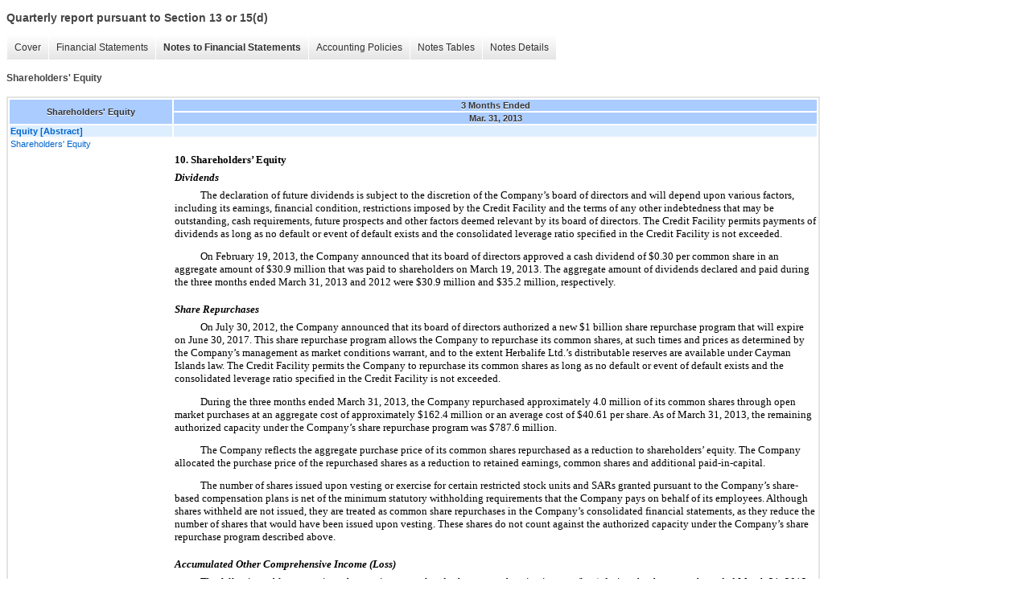

--- FILE ---
content_type: text/html;charset=UTF-8
request_url: https://ir.herbalife.com/sec-filings/all-sec-filings/xbrl_doc_only/756
body_size: 6613
content:
<!DOCTYPE html>
<html>
<head>
<title>Herbalife Ltd. Quarterly report pursuant to Section 13 or 15(d)</title>
<link href="/stylesheets/ir.stockpr.css" rel="stylesheet" type="text/css">
<script type="text/javascript" src="https://ir.stockpr.com/javascripts/ir.js"></script>
<link rel="stylesheet" type="text/css" href="https://ir.stockpr.com/stylesheets/xbrl.css">
<script type="text/javascript" src="https://d1io3yog0oux5.cloudfront.net/_c70a1a675ee353f0c837241f37bcb3af/herbalife/files/theme/js/aside/ir/_js/all.js"></script>
</head>
<body>
<style>
body {
font-family: Arial, Helvetica, sans-serif;
font-size: 12px;
color: #454545;
}
</style>
<div class="xbrl-content">
    <h3>Quarterly report pursuant to Section 13 or 15(d)</h3>
    <div id="xbrl-menu-top">
        <div class="navigation">
            <ul class="xbrl-sf-menu">
                
                    <li>
                        <a class="menu-item " href="/sec-filings/all-sec-filings/xbrl_doc_only/740">Cover</a>
                        <ul class="submenu">
                                                            <li><a href="/sec-filings/all-sec-filings/xbrl_doc_only/740">Document and Entity Information</a></li>
                                                    </ul>
                    </li>
                                    <li>
                        <a class="menu-item " href="/sec-filings/all-sec-filings/xbrl_doc_only/741">Financial Statements</a>
                        <ul class="submenu">
                                                            <li><a href="/sec-filings/all-sec-filings/xbrl_doc_only/741">Condensed Consolidated Balance Sheets (Unaudited)</a></li>
                                                            <li><a href="/sec-filings/all-sec-filings/xbrl_doc_only/742">Condensed Consolidated Balance Sheets (Unaudited) (Parenthetical)</a></li>
                                                            <li><a href="/sec-filings/all-sec-filings/xbrl_doc_only/743">Condensed Consolidated Statements of Income (Unaudited)</a></li>
                                                            <li><a href="/sec-filings/all-sec-filings/xbrl_doc_only/744">Condensed Consolidated Statements of Comprehensive Income (Unaudited)</a></li>
                                                            <li><a href="/sec-filings/all-sec-filings/xbrl_doc_only/745">Condensed Consolidated Statements of Comprehensive Income (Unaudited) (Parenthetical)</a></li>
                                                            <li><a href="/sec-filings/all-sec-filings/xbrl_doc_only/746">Condensed Consolidated Statements of Cash Flows (Unaudited)</a></li>
                                                    </ul>
                    </li>
                                    <li>
                        <a class="menu-item current" href="/sec-filings/all-sec-filings/xbrl_doc_only/747">Notes to Financial Statements</a>
                        <ul class="submenu">
                                                            <li><a href="/sec-filings/all-sec-filings/xbrl_doc_only/747">Organization</a></li>
                                                            <li><a href="/sec-filings/all-sec-filings/xbrl_doc_only/748">Significant Accounting Policies</a></li>
                                                            <li><a href="/sec-filings/all-sec-filings/xbrl_doc_only/749">Inventories</a></li>
                                                            <li><a href="/sec-filings/all-sec-filings/xbrl_doc_only/750">Long-Term Debt</a></li>
                                                            <li><a href="/sec-filings/all-sec-filings/xbrl_doc_only/751">Contingencies</a></li>
                                                            <li><a href="/sec-filings/all-sec-filings/xbrl_doc_only/752">Segment Information</a></li>
                                                            <li><a href="/sec-filings/all-sec-filings/xbrl_doc_only/753">Share-Based Compensation</a></li>
                                                            <li><a href="/sec-filings/all-sec-filings/xbrl_doc_only/754">Income Taxes</a></li>
                                                            <li><a href="/sec-filings/all-sec-filings/xbrl_doc_only/755">Derivative Instruments and Hedging Activities</a></li>
                                                            <li><a href="/sec-filings/all-sec-filings/xbrl_doc_only/756">Shareholders' Equity</a></li>
                                                            <li><a href="/sec-filings/all-sec-filings/xbrl_doc_only/757">Earnings Per Share</a></li>
                                                            <li><a href="/sec-filings/all-sec-filings/xbrl_doc_only/758">Fair Value Measurements</a></li>
                                                            <li><a href="/sec-filings/all-sec-filings/xbrl_doc_only/759">Professional Fees and Other Expenses</a></li>
                                                            <li><a href="/sec-filings/all-sec-filings/xbrl_doc_only/760">Subsequent Events</a></li>
                                                    </ul>
                    </li>
                                    <li>
                        <a class="menu-item " href="/sec-filings/all-sec-filings/xbrl_doc_only/761">Accounting Policies</a>
                        <ul class="submenu">
                                                            <li><a href="/sec-filings/all-sec-filings/xbrl_doc_only/761">Significant Accounting Policies (Policies)</a></li>
                                                    </ul>
                    </li>
                                    <li>
                        <a class="menu-item " href="/sec-filings/all-sec-filings/xbrl_doc_only/762">Notes Tables</a>
                        <ul class="submenu">
                                                            <li><a href="/sec-filings/all-sec-filings/xbrl_doc_only/762">Significant Accounting Policies (Tables)</a></li>
                                                            <li><a href="/sec-filings/all-sec-filings/xbrl_doc_only/763">Inventories (Tables)</a></li>
                                                            <li><a href="/sec-filings/all-sec-filings/xbrl_doc_only/764">Long-Term Debt (Tables)</a></li>
                                                            <li><a href="/sec-filings/all-sec-filings/xbrl_doc_only/765">Segment Information (Tables)</a></li>
                                                            <li><a href="/sec-filings/all-sec-filings/xbrl_doc_only/766">Share-Based Compensation (Tables)</a></li>
                                                            <li><a href="/sec-filings/all-sec-filings/xbrl_doc_only/767">Derivative Instruments and Hedging Activities (Tables)</a></li>
                                                            <li><a href="/sec-filings/all-sec-filings/xbrl_doc_only/768">Shareholders' Equity (Tables)</a></li>
                                                            <li><a href="/sec-filings/all-sec-filings/xbrl_doc_only/769">Earnings Per Share (Tables)</a></li>
                                                            <li><a href="/sec-filings/all-sec-filings/xbrl_doc_only/770">Fair Value Measurements (Tables)</a></li>
                                                    </ul>
                    </li>
                                    <li>
                        <a class="menu-item " href="/sec-filings/all-sec-filings/xbrl_doc_only/771">Notes Details</a>
                        <ul class="submenu">
                                                            <li><a href="/sec-filings/all-sec-filings/xbrl_doc_only/771">Organization - Additional Information (Detail)</a></li>
                                                            <li><a href="/sec-filings/all-sec-filings/xbrl_doc_only/772">Significant Accounting Policies - Effects of Prior Period Errors in Condensed Consolidated Balance Sheets (Detail)</a></li>
                                                            <li><a href="/sec-filings/all-sec-filings/xbrl_doc_only/773">Significant Accounting Policies - Effects of Prior Period Errors in Condensed Consolidated Statements of Income (Detail)</a></li>
                                                            <li><a href="/sec-filings/all-sec-filings/xbrl_doc_only/774">Significant Accounting Policies - Effects of Prior Period Errors in Condensed Consolidated Statements of Comprehensive Income (Detail)</a></li>
                                                            <li><a href="/sec-filings/all-sec-filings/xbrl_doc_only/775">Significant Accounting Policies - Effects of Prior Period Errors in Condensed Consolidated Statement of Cash Flows (Detail)</a></li>
                                                            <li><a href="/sec-filings/all-sec-filings/xbrl_doc_only/776">Significant Accounting Policies - Additional Information (Detail)</a></li>
                                                            <li><a href="/sec-filings/all-sec-filings/xbrl_doc_only/777">Inventories - Classes of Inventory (Detail)</a></li>
                                                            <li><a href="/sec-filings/all-sec-filings/xbrl_doc_only/778">Long-Term Debt - Schedule of Long-Term Debt (Detail)</a></li>
                                                            <li><a href="/sec-filings/all-sec-filings/xbrl_doc_only/779">Long-Term Debt - Additional Information (Detail)</a></li>
                                                            <li><a href="/sec-filings/all-sec-filings/xbrl_doc_only/780">Contingencies - Additional Information (Detail)</a></li>
                                                            <li><a href="/sec-filings/all-sec-filings/xbrl_doc_only/781">Segment Information - Additional Information (Detail)</a></li>
                                                            <li><a href="/sec-filings/all-sec-filings/xbrl_doc_only/782">Segment Information - Reconciliation of Revenue from Segments to Consolidated (Detail)</a></li>
                                                            <li><a href="/sec-filings/all-sec-filings/xbrl_doc_only/783">Segment Information - Reconciliation of Operating Profit (Loss) from Segments to Consolidated (Detail)</a></li>
                                                            <li><a href="/sec-filings/all-sec-filings/xbrl_doc_only/784">Segment Information - Schedule of Entity-Wide Information, Revenue from External Customers by Products and Services (Detail)</a></li>
                                                            <li><a href="/sec-filings/all-sec-filings/xbrl_doc_only/785">Segment Information - Schedule of Revenue from External Customers Attributed to Foreign Countries by Geographic Area (Detail)</a></li>
                                                            <li><a href="/sec-filings/all-sec-filings/xbrl_doc_only/786">Segment Information - Reconciliation of Operating Profit (Loss) from Segments to Consolidated (Parenthetical) (Detail)</a></li>
                                                            <li><a href="/sec-filings/all-sec-filings/xbrl_doc_only/787">Share-Based Compensation - Additional Information (Detail)</a></li>
                                                            <li><a href="/sec-filings/all-sec-filings/xbrl_doc_only/788">Share-Based Compensation - Summary of Activity Under Share-Based Compensation Plans (Detail)</a></li>
                                                            <li><a href="/sec-filings/all-sec-filings/xbrl_doc_only/789">Share-Based Compensation - Summary of Activity Under Share-Based Compensation Plans (Parenthetical) (Detail)</a></li>
                                                            <li><a href="/sec-filings/all-sec-filings/xbrl_doc_only/790">Income Taxes - Additional Information (Detail)</a></li>
                                                            <li><a href="/sec-filings/all-sec-filings/xbrl_doc_only/791">Derivative Instruments and Hedging Activities - Additional Information (Detail)</a></li>
                                                            <li><a href="/sec-filings/all-sec-filings/xbrl_doc_only/792">Derivative Instruments and Hedging Activities - Gains (Losses) Relating to Derivative Instruments Recorded in Other Comprehensive Income (Loss) (Detail)</a></li>
                                                            <li><a href="/sec-filings/all-sec-filings/xbrl_doc_only/793">Derivative Instruments and Hedging Activities - Gains (Losses) Relating to Derivative Instruments Recorded to Income (Detail)</a></li>
                                                            <li><a href="/sec-filings/all-sec-filings/xbrl_doc_only/794">Derivative Instruments and Hedging Activities - Gains (Losses) Relating to Derivative Instruments Reclassified from Accumulated Other Comprehensive Loss into Income Effective Portion (Detail)</a></li>
                                                            <li><a href="/sec-filings/all-sec-filings/xbrl_doc_only/795">Shareholders' Equity - Additional Information (Detail)</a></li>
                                                            <li><a href="/sec-filings/all-sec-filings/xbrl_doc_only/796">Shareholders' Equity - Summary of Changes in Accumulated Other Comprehensive Income (Loss) (Detail)</a></li>
                                                            <li><a href="/sec-filings/all-sec-filings/xbrl_doc_only/797">Earnings Per Share - Computation of Basic and Diluted Earnings Per Share (Detail)</a></li>
                                                            <li><a href="/sec-filings/all-sec-filings/xbrl_doc_only/798">Earnings Per Share - Additional Information (Detail)</a></li>
                                                            <li><a href="/sec-filings/all-sec-filings/xbrl_doc_only/799">Fair Value Measurements - Fair Value, Assets and Liabilities Measured on Recurring Basis (Detail)</a></li>
                                                            <li><a href="/sec-filings/all-sec-filings/xbrl_doc_only/800">Fair Value Measurements - Offsetting of Fair Values of Company's Derivative Assets and Derivative Liabilities (Detail)</a></li>
                                                            <li><a href="/sec-filings/all-sec-filings/xbrl_doc_only/801">Professional Fees and Other Expenses - Additional Information (Detail)</a></li>
                                                            <li><a href="/sec-filings/all-sec-filings/xbrl_doc_only/802">Subsequent Events - Additional Information (Detail)</a></li>
                                                    </ul>
                    </li>
                            </ul>
        </div>
    </div>
    <div class="spr-xbrl-document">
        <h4>Shareholders' Equity</h4>
        

  
    
    
  <span style="display: none;">v2.4.0.8</span><table class="report" border="0" cellspacing="2" id="ID0EME">
      <tr>
        <th class="tl" colspan="1" rowspan="2">
          <div style="width: 200px;"><strong>Shareholders' Equity<br></strong></div>
        </th>
        <th class="th" colspan="1">3 Months Ended</th>
      </tr>
      <tr>
        <th class="th">
          <div>Mar. 31, 2013</div>
        </th>
      </tr>
      <tr class="re">
        <td class="pl" style="border-bottom: 0px;" valign="top"><a class="a" href="javascript:void(0);" onclick="top.Show.showAR( this, 'defref_us-gaap_EquityAbstract', window );"><strong>Equity [Abstract]</strong></a></td>
        <td class="text"> <span></span>
</td>
      </tr>
      <tr class="ro">
        <td class="pl" style="border-bottom: 0px;" valign="top"><a class="a" href="javascript:void(0);" onclick="top.Show.showAR( this, 'defref_us-gaap_StockholdersEquityNoteDisclosureTextBlock', window );">Shareholders' Equity</a></td>
        <td class="text">
<div>
 <p style="MARGIN-TOP: 18px; MARGIN-BOTTOM: 0px"><font style="FONT-FAMILY: Times New Roman" size="2"><b>10. Shareholders’
 Equity</b></font></p>
 <!-- xbrl,body -->
 <p style="MARGIN-TOP: 6px; MARGIN-BOTTOM: 0px"><font style="FONT-FAMILY: Times New Roman" size="2"><b><i>Dividends</i></b></font></p>
 <p style="MARGIN-TOP: 6px; TEXT-INDENT: 4%; MARGIN-BOTTOM: 0px">
 <font style="FONT-FAMILY: Times New Roman" size="2">The declaration
 of future dividends is subject to the discretion of the
 Company’s board of directors and will depend upon various
 factors, including its earnings, financial condition, restrictions
 imposed by the Credit Facility and the terms of any other
 indebtedness that may be outstanding, cash requirements, future
 prospects and other factors deemed relevant by its board of
 directors. The Credit Facility permits payments of dividends as
 long as no default or event of default exists and the consolidated
 leverage ratio specified in the Credit Facility is not
 exceeded.</font></p>
 <p style="MARGIN-TOP: 12px; TEXT-INDENT: 4%; MARGIN-BOTTOM: 0px">
 <font style="FONT-FAMILY: Times New Roman" size="2">On
 February 19, 2013, the Company announced that its board of
 directors approved a cash dividend of $0.30 per common share in an
 aggregate amount of $30.9 million that was paid to shareholders on
 March 19, 2013. The aggregate amount of dividends declared and
 paid during the three months ended March 31, 2013 and 2012
 were $30.9 million and $35.2 million, respectively.</font></p>
 <p style="MARGIN-TOP: 18px; MARGIN-BOTTOM: 0px"><font style="FONT-FAMILY: Times New Roman" size="2"><b><i>Share
 Repurchases</i></b></font></p>
 <p style="MARGIN-TOP: 6px; TEXT-INDENT: 4%; MARGIN-BOTTOM: 0px">
 <font style="FONT-FAMILY: Times New Roman" size="2">On
 July 30, 2012, the Company announced that its board of
 directors authorized a new $1 billion share repurchase program that
 will expire on June 30, 2017. This share repurchase program
 allows the Company to repurchase its common shares, at such times
 and prices as determined by the Company’s management as
 market conditions warrant, and to the extent Herbalife Ltd.’s
 distributable reserves are available under Cayman Islands law. The
 Credit Facility permits the Company to repurchase its common shares
 as long as no default or event of default exists and the
 consolidated leverage ratio specified in the Credit Facility is not
 exceeded.</font></p>
 <p style="MARGIN-TOP: 12px; MARGIN-BOTTOM: 0px; FONT-SIZE: 1px">
  </p>
 <p style="MARGIN-TOP: 0px; TEXT-INDENT: 4%; MARGIN-BOTTOM: 0px">
 <font style="FONT-FAMILY: Times New Roman" size="2">During the
 three months ended March 31, 2013, the Company repurchased
 approximately 4.0 million of its common shares through open
 market purchases at an aggregate cost of approximately $162.4
 million or an average cost of $40.61 per share. As of
 March 31, 2013, the remaining authorized capacity under the
 Company’s share repurchase program was $787.6
 million.</font></p>
 <p style="MARGIN-TOP: 12px; TEXT-INDENT: 4%; MARGIN-BOTTOM: 0px">
 <font style="FONT-FAMILY: Times New Roman" size="2">The Company
 reflects the aggregate purchase price of its common shares
 repurchased as a reduction to shareholders’ equity. The
 Company allocated the purchase price of the repurchased shares as a
 reduction to retained earnings, common shares and additional
 paid-in-capital.</font></p>
 <p style="MARGIN-TOP: 12px; TEXT-INDENT: 4%; MARGIN-BOTTOM: 0px">
 <font style="FONT-FAMILY: Times New Roman" size="2">The number of
 shares issued upon vesting or exercise for certain restricted stock
 units and SARs granted pursuant to the Company’s share-based
 compensation plans is net of the minimum statutory withholding
 requirements that the Company pays on behalf of its employees.
 Although shares withheld are not issued, they are treated as common
 share repurchases in the Company’s consolidated financial
 statements, as they reduce the number of shares that would have
 been issued upon vesting. These shares do not count against the
 authorized capacity under the Company’s share repurchase
 program described above.</font></p>
 <p style="MARGIN-TOP: 18px; MARGIN-BOTTOM: 0px"><font style="FONT-FAMILY: Times New Roman" size="2"><b><i>Accumulated Other
 Comprehensive Income (Loss)</i></b></font></p>
 <p style="MARGIN-TOP: 6px; TEXT-INDENT: 4%; MARGIN-BOTTOM: 0px">
 <font style="FONT-FAMILY: Times New Roman" size="2">The following
 table summarizes changes in accumulated other comprehensive income
 (loss) during the three months ended March 31,
 2013:</font></p>
 <p style="MARGIN-TOP: 0px; MARGIN-BOTTOM: 0px; FONT-SIZE: 12px">
  </p>
 <table style="BORDER-COLLAPSE: collapse" border="0" cellspacing="0" cellpadding="0" width="84%" align="center">
 <!-- Begin Table Head -->
 <tr>
 <td width="65%"></td>
 <td valign="bottom" width="8%"></td>
 <td></td>
 <td></td>
 <td></td>
 <td valign="bottom" width="8%"></td>
 <td></td>
 <td></td>
 <td></td>
 <td valign="bottom" width="8%"></td>
 <td></td>
 <td></td>
 <td></td>
 </tr>
 <tr>
 <td valign="bottom"><font size="1"> </font></td>
 <td valign="bottom"><font size="1">  </font></td>
 <td style="BORDER-BOTTOM: #000000 1px solid" valign="bottom" colspan="10" align="center">
<font style="FONT-FAMILY: Times New Roman" size="1"><b>Changes in Accumulated Other Comprehensive</b></font><br>

 <font style="FONT-FAMILY: Times New Roman" size="1"><b>Income
 (Loss) by Component</b></font><br>
 <font style="FONT-FAMILY: Times New Roman" size="1"><b>Three Months
 Ended March 31, 2013</b></font>
</td>
 <td valign="bottom"><font size="1"> </font></td>
 </tr>
 <tr>
 <td valign="bottom"><font size="1"> </font></td>
 <td valign="bottom"><font size="1">  </font></td>
 <td style="BORDER-BOTTOM: #000000 1px solid" valign="bottom" colspan="2" align="center"><font style="FONT-FAMILY: Times New Roman" size="1"><b>Foreign<br>
 Currency<br>
 Translation<br>
 Adjustments</b></font></td>
 <td valign="bottom"><font size="1"> </font></td>
 <td valign="bottom"><font size="1"> </font></td>
 <td style="BORDER-BOTTOM: #000000 1px solid" valign="bottom" colspan="2" align="center"><font style="FONT-FAMILY: Times New Roman" size="1"><b>Unrealized<br>
 Gain (Loss) on<br>
 Derivatives</b></font></td>
 <td valign="bottom"><font size="1"> </font></td>
 <td valign="bottom"><font size="1"> </font></td>
 <td style="BORDER-BOTTOM: #000000 1px solid" valign="bottom" colspan="2" align="center"><font style="FONT-FAMILY: Times New Roman" size="1"><b>Total</b></font></td>
 <td valign="bottom"><font size="1"> </font></td>
 </tr>
 <tr>
 <td valign="bottom"><font size="1"> </font></td>
 <td valign="bottom"><font size="1">  </font></td>
 <td valign="bottom" colspan="10" align="center"><font style="FONT-FAMILY: Times New Roman" size="1"><b>(In
 millions)</b></font></td>
 <td valign="bottom"><font size="1"> </font></td>
 </tr>
 <!-- End Table Head --><!-- Begin Table Body -->
 <tr bgcolor="#CCEEFF">
 <td valign="top">
 <p style="TEXT-INDENT: -1em; MARGIN-LEFT: 1em"><font style="FONT-FAMILY: Times New Roman" size="2">Beginning
 Balance</font></p>
 </td>
 <td valign="bottom"><font size="1">  </font></td>
 <td valign="bottom"><font style="FONT-FAMILY: Times New Roman" size="2">$</font></td>
 <td valign="bottom" align="right"><font style="FONT-FAMILY: Times New Roman" size="2">(28.8</font></td>
 <td valign="bottom" nowrap><font style="FONT-FAMILY: Times New Roman" size="2">) </font></td>
 <td valign="bottom"><font size="1"> </font></td>
 <td valign="bottom"><font style="FONT-FAMILY: Times New Roman" size="2">$</font></td>
 <td valign="bottom" align="right"><font style="FONT-FAMILY: Times New Roman" size="2">(2.9</font></td>
 <td valign="bottom" nowrap><font style="FONT-FAMILY: Times New Roman" size="2">) </font></td>
 <td valign="bottom"><font size="1"> </font></td>
 <td valign="bottom"><font style="FONT-FAMILY: Times New Roman" size="2">$</font></td>
 <td valign="bottom" align="right"><font style="FONT-FAMILY: Times New Roman" size="2">(31.7</font></td>
 <td valign="bottom" nowrap><font style="FONT-FAMILY: Times New Roman" size="2">) </font></td>
 </tr>
 <tr style="FONT-SIZE: 1px">
 <td valign="bottom"></td>
 <td valign="bottom">  </td>
 <td valign="bottom">
 <p style="BORDER-TOP: #000000 1px solid"> </p>
 </td>
 <td valign="bottom">
 <p style="BORDER-TOP: #000000 1px solid"> </p>
 </td>
 <td> </td>
 <td valign="bottom"> </td>
 <td valign="bottom">
 <p style="BORDER-TOP: #000000 1px solid"> </p>
 </td>
 <td valign="bottom">
 <p style="BORDER-TOP: #000000 1px solid"> </p>
 </td>
 <td> </td>
 <td valign="bottom"> </td>
 <td valign="bottom">
 <p style="BORDER-TOP: #000000 1px solid"> </p>
 </td>
 <td valign="bottom">
 <p style="BORDER-TOP: #000000 1px solid"> </p>
 </td>
 <td> </td>
 </tr>
 <tr>
 <td valign="top">
 <p style="TEXT-INDENT: -1em; MARGIN-LEFT: 3em"><font style="FONT-FAMILY: Times New Roman" size="2">Other comprehensive income
 (loss) before reclassifications, net of tax</font></p>
 </td>
 <td valign="bottom"><font size="1">  </font></td>
 <td valign="bottom"><font style="FONT-FAMILY: Times New Roman" size="2"> </font></td>
 <td valign="bottom" align="right"><font style="FONT-FAMILY: Times New Roman" size="2">(8.7</font></td>
 <td valign="bottom" nowrap><font style="FONT-FAMILY: Times New Roman" size="2">) </font></td>
 <td valign="bottom"><font size="1"> </font></td>
 <td valign="bottom"><font style="FONT-FAMILY: Times New Roman" size="2"> </font></td>
 <td valign="bottom" align="right"><font style="FONT-FAMILY: Times New Roman" size="2">(2.9</font></td>
 <td valign="bottom" nowrap><font style="FONT-FAMILY: Times New Roman" size="2">) </font></td>
 <td valign="bottom"><font size="1"> </font></td>
 <td valign="bottom"><font style="FONT-FAMILY: Times New Roman" size="2"> </font></td>
 <td valign="bottom" align="right"><font style="FONT-FAMILY: Times New Roman" size="2">(11.6</font></td>
 <td valign="bottom" nowrap><font style="FONT-FAMILY: Times New Roman" size="2">) </font></td>
 </tr>
 <tr bgcolor="#CCEEFF">
 <td valign="top">
 <p style="TEXT-INDENT: -1em; MARGIN-LEFT: 3em"><font style="FONT-FAMILY: Times New Roman" size="2">Amounts reclassified from
 accumulated other comprehensive income (loss) to income, net of
 tax(1)</font></p>
 </td>
 <td valign="bottom"><font size="1">  </font></td>
 <td valign="bottom"><font style="FONT-FAMILY: Times New Roman" size="2"> </font></td>
 <td valign="bottom" align="right"><font style="FONT-FAMILY: Times New Roman" size="2">—  </font></td>
 <td valign="bottom" nowrap><font style="FONT-FAMILY: Times New Roman" size="2">  </font></td>
 <td valign="bottom"><font size="1"> </font></td>
 <td valign="bottom"><font style="FONT-FAMILY: Times New Roman" size="2"> </font></td>
 <td valign="bottom" align="right"><font style="FONT-FAMILY: Times New Roman" size="2">1.6</font></td>
 <td valign="bottom" nowrap><font style="FONT-FAMILY: Times New Roman" size="2">  </font></td>
 <td valign="bottom"><font size="1"> </font></td>
 <td valign="bottom"><font style="FONT-FAMILY: Times New Roman" size="2"> </font></td>
 <td valign="bottom" align="right"><font style="FONT-FAMILY: Times New Roman" size="2">1.6</font></td>
 <td valign="bottom" nowrap><font style="FONT-FAMILY: Times New Roman" size="2">  </font></td>
 </tr>
 <tr style="FONT-SIZE: 1px">
 <td valign="bottom"></td>
 <td valign="bottom">  </td>
 <td valign="bottom">
 <p style="BORDER-TOP: #000000 1px solid"> </p>
 </td>
 <td valign="bottom">
 <p style="BORDER-TOP: #000000 1px solid"> </p>
 </td>
 <td> </td>
 <td valign="bottom"> </td>
 <td valign="bottom">
 <p style="BORDER-TOP: #000000 1px solid"> </p>
 </td>
 <td valign="bottom">
 <p style="BORDER-TOP: #000000 1px solid"> </p>
 </td>
 <td> </td>
 <td valign="bottom"> </td>
 <td valign="bottom">
 <p style="BORDER-TOP: #000000 1px solid"> </p>
 </td>
 <td valign="bottom">
 <p style="BORDER-TOP: #000000 1px solid"> </p>
 </td>
 <td> </td>
 </tr>
 <tr>
 <td valign="top">
 <p style="TEXT-INDENT: -1em; MARGIN-LEFT: 1em"><font style="FONT-FAMILY: Times New Roman" size="2">Total other comprehensive
 income (loss), net of reclassifications</font></p>
 </td>
 <td valign="bottom"><font size="1">  </font></td>
 <td valign="bottom"><font style="FONT-FAMILY: Times New Roman" size="2"> </font></td>
 <td valign="bottom" align="right"><font style="FONT-FAMILY: Times New Roman" size="2">(8.7</font></td>
 <td valign="bottom" nowrap><font style="FONT-FAMILY: Times New Roman" size="2">) </font></td>
 <td valign="bottom"><font size="1"> </font></td>
 <td valign="bottom"><font style="FONT-FAMILY: Times New Roman" size="2"> </font></td>
 <td valign="bottom" align="right"><font style="FONT-FAMILY: Times New Roman" size="2">(1.3</font></td>
 <td valign="bottom" nowrap><font style="FONT-FAMILY: Times New Roman" size="2">) </font></td>
 <td valign="bottom"><font size="1"> </font></td>
 <td valign="bottom"><font style="FONT-FAMILY: Times New Roman" size="2"> </font></td>
 <td valign="bottom" align="right"><font style="FONT-FAMILY: Times New Roman" size="2">(10.0</font></td>
 <td valign="bottom" nowrap><font style="FONT-FAMILY: Times New Roman" size="2">) </font></td>
 </tr>
 <tr style="FONT-SIZE: 1px">
 <td valign="bottom"></td>
 <td valign="bottom">  </td>
 <td valign="bottom">
 <p style="BORDER-TOP: #000000 1px solid"> </p>
 </td>
 <td valign="bottom">
 <p style="BORDER-TOP: #000000 1px solid"> </p>
 </td>
 <td> </td>
 <td valign="bottom"> </td>
 <td valign="bottom">
 <p style="BORDER-TOP: #000000 1px solid"> </p>
 </td>
 <td valign="bottom">
 <p style="BORDER-TOP: #000000 1px solid"> </p>
 </td>
 <td> </td>
 <td valign="bottom"> </td>
 <td valign="bottom">
 <p style="BORDER-TOP: #000000 1px solid"> </p>
 </td>
 <td valign="bottom">
 <p style="BORDER-TOP: #000000 1px solid"> </p>
 </td>
 <td> </td>
 </tr>
 <tr bgcolor="#CCEEFF">
 <td valign="top">
 <p style="TEXT-INDENT: -1em; MARGIN-LEFT: 1em"><font style="FONT-FAMILY: Times New Roman" size="2">Ending balance</font></p>
 </td>
 <td valign="bottom"><font size="1">  </font></td>
 <td valign="bottom"><font style="FONT-FAMILY: Times New Roman" size="2">$</font></td>
 <td valign="bottom" align="right"><font style="FONT-FAMILY: Times New Roman" size="2">(37.5</font></td>
 <td valign="bottom" nowrap><font style="FONT-FAMILY: Times New Roman" size="2">) </font></td>
 <td valign="bottom"><font size="1"> </font></td>
 <td valign="bottom"><font style="FONT-FAMILY: Times New Roman" size="2">$</font></td>
 <td valign="bottom" align="right"><font style="FONT-FAMILY: Times New Roman" size="2">(4.2</font></td>
 <td valign="bottom" nowrap><font style="FONT-FAMILY: Times New Roman" size="2">) </font></td>
 <td valign="bottom"><font size="1"> </font></td>
 <td valign="bottom"><font style="FONT-FAMILY: Times New Roman" size="2">$</font></td>
 <td valign="bottom" align="right"><font style="FONT-FAMILY: Times New Roman" size="2">(41.7</font></td>
 <td valign="bottom" nowrap><font style="FONT-FAMILY: Times New Roman" size="2">) </font></td>
 </tr>
 <tr style="FONT-SIZE: 1px">
 <td valign="bottom"></td>
 <td valign="bottom">  </td>
 <td valign="bottom">
 <p style="BORDER-TOP: #000000 3px double"> </p>
 </td>
 <td valign="bottom">
 <p style="BORDER-TOP: #000000 3px double"> </p>
 </td>
 <td> </td>
 <td valign="bottom"> </td>
 <td valign="bottom">
 <p style="BORDER-TOP: #000000 3px double"> </p>
 </td>
 <td valign="bottom">
 <p style="BORDER-TOP: #000000 3px double"> </p>
 </td>
 <td> </td>
 <td valign="bottom"> </td>
 <td valign="bottom">
 <p style="BORDER-TOP: #000000 3px double"> </p>
 </td>
 <td valign="bottom">
 <p style="BORDER-TOP: #000000 3px double"> </p>
 </td>
 <td> </td>
 </tr>
 <!-- End Table Body -->
</table>
 <p style="BORDER-BOTTOM: #000000 0.5pt solid; LINE-HEIGHT: 8px; MARGIN-TOP: 0px; WIDTH: 10%; MARGIN-BOTTOM: 2px">
  </p>
 <table style="BORDER-COLLAPSE: collapse" border="0" cellspacing="0" cellpadding="0" width="100%">
 <tr>
 <td valign="top" width="4%" align="left"><font style="FONT-FAMILY: Times New Roman" size="2">(1)</font></td>
 <td valign="top" align="left"><font style="FONT-FAMILY: Times New Roman" size="2">See Note 9, <i>Derivative
 Instruments and Hedging Activities,</i> for information regarding
 the location in the condensed consolidated statements of income of
 gains (losses) reclassified from accumulated other comprehensive
 income (loss) into income during the three months ended
 March 31, 2013.</font></td>
 </tr>
 </table>
 <p style="MARGIN-TOP: 12px; TEXT-INDENT: 4%; MARGIN-BOTTOM: 0px">
 <font style="FONT-FAMILY: Times New Roman" size="2">Other
 comprehensive income (loss) before reclassifications was net of tax
 benefits of $0.3 million and $1.2 million for foreign currency
 translation adjustments and unrealized gain (loss) on derivatives,
 respectively, for the three months ended March 31, 2013.
 Amounts reclassified from accumulated other comprehensive income
 (loss) to income was net of tax expense of $0.7 million for
 unrealized gain (loss) on derivatives for the three months ended
 March 31, 2013.</font></p>
 </div>
<span></span>
</td>
      </tr>
    </table>
    <div style="display: none;">
      <table border="0" cellpadding="0" cellspacing="0" class="authRefData" style="display: none;" id="defref_us-gaap_EquityAbstract">
        <tr>
          <td class="hide"><a style="color: white;" href="javascript:void(0);" onclick="top.Show.hideAR();">X</a></td>
        </tr>
        <tr>
          <td>
            <div class="body" style="padding: 2px;">
<a href="javascript:void(0);" onclick="top.Show.toggleNext( this );">- Details</a><div>
                <table border="0" cellpadding="0" cellspacing="0">
                  <tr>
                    <td><strong> Name:</strong></td>
                    <td><nobr>us-gaap_EquityAbstract</nobr></td>
                  </tr>
                  <tr>
                    <td style="padding-right: 4px;"><nobr><strong> Namespace Prefix:</strong></nobr></td>
                    <td>us-gaap_</td>
                  </tr>
                  <tr>
                    <td><strong> Data Type:</strong></td>
                    <td>xbrli:stringItemType</td>
                  </tr>
                  <tr>
                    <td><strong> Balance Type:</strong></td>
                    <td>na</td>
                  </tr>
                  <tr>
                    <td><strong> Period Type:</strong></td>
                    <td>duration</td>
                  </tr>
                </table>
              </div>
            </div>
          </td>
        </tr>
      </table>
      <table border="0" cellpadding="0" cellspacing="0" class="authRefData" style="display: none;" id="defref_us-gaap_StockholdersEquityNoteDisclosureTextBlock">
        <tr>
          <td class="hide"><a style="color: white;" href="javascript:void(0);" onclick="top.Show.hideAR();">X</a></td>
        </tr>
        <tr>
          <td>
            <div class="body" style="padding: 2px;">
<a href="javascript:void(0);" onclick="top.Show.toggleNext( this );">- Definition</a><div>
                <p>The entire disclosure for shareholders' equity, comprised of portions attributable to the parent entity and noncontrolling interest, if any, including other comprehensive income (as applicable).  Including, but not limited to: (1) balances of common stock, preferred stock, additional paid-in capital, other capital and retained earnings; (2) accumulated balance for each classification of other comprehensive income and total amount of comprehensive income; (3) amount and nature of changes in separate accounts, including the number of shares authorized and outstanding, number of shares issued upon exercise and conversion, and for other comprehensive income, the adjustments for reclassifications to net income; (4) rights and privileges of each class of stock authorized; (5) basis of treasury stock, if other than cost, and amounts paid and accounting treatment for treasury stock purchased significantly in excess of market; (6) dividends paid or payable per share and in the aggregate for each class of stock for each period presented; (7) dividend restrictions and accumulated preferred dividends in arrears (in aggregate and per share amount); (8) retained earnings appropriations or restrictions, such as dividend restrictions; (9) impact of change in accounting principle, initial adoption of new accounting principle and correction of an error in previously issued financial statements; (10) shares held in trust for Employee Stock Ownership Plan (ESOP); (11) deferred compensation related to issuance of capital stock; (12) note received for issuance of stock; (13) unamortized discount on shares; (14) description, terms, and number of warrants or rights outstanding; (15) shares under subscription and subscription receivables, effective date of new retained earnings after quasi-reorganization and deficit eliminated by quasi-reorganization and, for a period of at least ten years after the effective date, the point in time from which the new retained dates; and (16) retroactive effective of subsequent change in capital structure.</p>
              </div>
<a href="javascript:void(0);" onclick="top.Show.toggleNext( this );">+ References</a><div style="display: none;">
                <p>Reference 1: http://www.xbrl.org/2003/role/presentationRef<br><br> -Publisher SEC<br><br> -Name Regulation S-X (SX)<br><br> -Number 210<br><br> -Section 08<br><br> -Article 4<br><br><br><br>Reference 2: http://www.xbrl.org/2003/role/presentationRef<br><br> -Publisher FASB<br><br> -Name Accounting Standards Codification<br><br> -Topic 505<br><br> -SubTopic 30<br><br> -Section 50<br><br> -Paragraph 2<br><br> -URI http://asc.fasb.org/extlink&amp;oid=6405834&amp;loc=d3e23285-112656<br><br><br><br>Reference 3: http://www.xbrl.org/2003/role/presentationRef<br><br> -Publisher SEC<br><br> -Name Regulation S-X (SX)<br><br> -Number 210<br><br> -Section 02<br><br> -Paragraph 29, 30, 31<br><br> -Article 5<br><br><br><br>Reference 4: http://www.xbrl.org/2003/role/presentationRef<br><br> -Publisher AICPA<br><br> -Name Accounting Research Bulletin (ARB)<br><br> -Number 43<br><br> -Section B<br><br> -Paragraph 7, 11A<br><br> -Chapter 1<br><br> -LegacyDoc This reference is SUPERSEDED by the Accounting Standards Codification effective for interim and annual periods ending after September 15, 2009.  This reference is included to help users transition from the previous accounting hierarchy and will be removed from future versions of this taxonomy.<br><br><br><br>Reference 5: http://www.xbrl.org/2003/role/presentationRef<br><br> -Publisher FASB<br><br> -Name Accounting Standards Codification<br><br> -Topic 505<br><br> -SubTopic 10<br><br> -Section 50<br><br> -Paragraph 6<br><br> -URI http://asc.fasb.org/extlink&amp;oid=6928386&amp;loc=d3e21506-112644<br><br><br><br>Reference 6: http://www.xbrl.org/2003/role/presentationRef<br><br> -Publisher FASB<br><br> -Name Statement of Financial Accounting Standard (FAS)<br><br> -Number 5<br><br> -Paragraph 15<br><br> -LegacyDoc This reference is SUPERSEDED by the Accounting Standards Codification effective for interim and annual periods ending after September 15, 2009.  This reference is included to help users transition from the previous accounting hierarchy and will be removed from future versions of this taxonomy.<br><br><br><br>Reference 7: http://www.xbrl.org/2003/role/presentationRef<br><br> -Publisher FASB<br><br> -Name Accounting Standards Codification<br><br> -Topic 310<br><br> -SubTopic 10<br><br> -Section S99<br><br> -Paragraph 2<br><br> -Subparagraph (SAB TOPIC 4.E)<br><br> -URI http://asc.fasb.org/extlink&amp;oid=6228006&amp;loc=d3e74512-122707<br><br><br><br>Reference 8: http://www.xbrl.org/2003/role/presentationRef<br><br> -Publisher FASB<br><br> -Name Accounting Standards Codification<br><br> -Glossary Preferred Stock<br><br> -URI http://asc.fasb.org/extlink&amp;oid=6521494<br><br><br><br>Reference 9: http://www.xbrl.org/2003/role/presentationRef<br><br> -Publisher FASB<br><br> -Name Accounting Standards Codification<br><br> -Topic 505<br><br> -SubTopic 10<br><br> -Section S99<br><br> -Paragraph 4<br><br> -Subparagraph (SAB TOPIC 4.C)<br><br> -URI http://asc.fasb.org/extlink&amp;oid=6959260&amp;loc=d3e187143-122770<br><br><br><br>Reference 10: http://www.xbrl.org/2003/role/presentationRef<br><br> -Publisher FASB<br><br> -Name Accounting Standards Codification<br><br> -Topic 235<br><br> -SubTopic 10<br><br> -Section S99<br><br> -Paragraph 1<br><br> -Subparagraph (SX 210.4-08.(d),(e))<br><br> -URI http://asc.fasb.org/extlink&amp;oid=6881521&amp;loc=d3e23780-122690<br><br><br><br>Reference 11: http://www.xbrl.org/2003/role/presentationRef<br><br> -Publisher FASB<br><br> -Name Statement of Financial Accounting Standard (FAS)<br><br> -Number 129<br><br> -Paragraph 2, 3, 4, 5, 6, 7, 8<br><br> -LegacyDoc This reference is SUPERSEDED by the Accounting Standards Codification effective for interim and annual periods ending after September 15, 2009.  This reference is included to help users transition from the previous accounting hierarchy and will be removed from future versions of this taxonomy.<br><br><br><br>Reference 12: http://www.xbrl.org/2003/role/presentationRef<br><br> -Publisher SEC<br><br> -Name Staff Accounting Bulletin (SAB)<br><br> -Number Topic 4<br><br> -Section C<br><br><br><br>Reference 13: http://www.xbrl.org/2003/role/presentationRef<br><br> -Publisher SEC<br><br> -Name Staff Accounting Bulletin (SAB)<br><br> -Number Topic 4<br><br> -Section E<br><br><br><br>Reference 14: http://www.xbrl.org/2003/role/presentationRef<br><br> -Publisher FASB<br><br> -Name Accounting Standards Codification<br><br> -Topic 210<br><br> -SubTopic 10<br><br> -Section S99<br><br> -Paragraph 1<br><br> -Subparagraph (SX 210.5-02.29-31)<br><br> -URI http://asc.fasb.org/extlink&amp;oid=6877327&amp;loc=d3e13212-122682<br><br><br><br>Reference 15: http://www.xbrl.org/2003/role/presentationRef<br><br> -Publisher AICPA<br><br> -Name Accounting Principles Board Opinion (APB)<br><br> -Number 12<br><br> -Paragraph 10<br><br> -LegacyDoc This reference is SUPERSEDED by the Accounting Standards Codification effective for interim and annual periods ending after September 15, 2009.  This reference is included to help users transition from the previous accounting hierarchy and will be removed from future versions of this taxonomy.<br><br><br><br>Reference 16: http://www.xbrl.org/2003/role/presentationRef<br><br> -Publisher SEC<br><br> -Name Regulation S-X (SX)<br><br> -Number 210<br><br> -Section 04<br><br> -Article 3<br><br><br><br>Reference 17: http://www.xbrl.org/2003/role/presentationRef<br><br> -Publisher FASB<br><br> -Name Accounting Standards Codification<br><br> -Topic 505<br><br> -SubTopic 10<br><br> -Section 50<br><br> -Paragraph 2<br><br> -URI http://asc.fasb.org/extlink&amp;oid=6928386&amp;loc=d3e21463-112644<br><br><br><br>Reference 18: http://www.xbrl.org/2003/role/presentationRef<br><br> -Publisher FASB<br><br> -Name Accounting Standards Codification<br><br> -Topic 505<br><br> -SubTopic 10<br><br> -Section S99<br><br> -Paragraph 1<br><br> -Subparagraph (SX 210.3-04)<br><br> -URI http://asc.fasb.org/extlink&amp;oid=6959260&amp;loc=d3e187085-122770<br><br><br><br>Reference 19: http://www.xbrl.org/2003/role/presentationRef<br><br> -Publisher FASB<br><br> -Name Accounting Standards Codification<br><br> -Topic 505<br><br> -SubTopic 10<br><br> -Section 50<br><br> -Paragraph 11<br><br> -URI http://asc.fasb.org/extlink&amp;oid=6928386&amp;loc=d3e21564-112644<br><br><br><br>Reference 20: http://www.xbrl.org/2003/role/presentationRef<br><br> -Publisher FASB<br><br> -Name Accounting Standards Codification<br><br> -Topic 505<br><br> -SubTopic 10<br><br> -Section 50<br><br> -Paragraph 3<br><br> -URI http://asc.fasb.org/extlink&amp;oid=6928386&amp;loc=d3e21475-112644<br><br><br><br>Reference 21: http://www.xbrl.org/2003/role/presentationRef<br><br> -Publisher FASB<br><br> -Name Accounting Standards Codification<br><br> -Topic 505<br><br> -SubTopic 10<br><br> -Section 50<br><br> -Paragraph 4<br><br> -URI http://asc.fasb.org/extlink&amp;oid=6928386&amp;loc=d3e21484-112644<br><br><br><br>Reference 22: http://www.xbrl.org/2003/role/presentationRef<br><br> -Publisher FASB<br><br> -Name Accounting Standards Codification<br><br> -Topic 505<br><br> -SubTopic 10<br><br> -Section 50<br><br> -Paragraph 5<br><br> -URI http://asc.fasb.org/extlink&amp;oid=6928386&amp;loc=d3e21488-112644<br><br><br><br>Reference 23: http://www.xbrl.org/2003/role/presentationRef<br><br> -Publisher SEC<br><br> -Name Regulation S-X (SX)<br><br> -Number 210<br><br> -Section 08<br><br> -Paragraph d<br><br> -Article 4<br><br><br><br></p>
              </div>
<a href="javascript:void(0);" onclick="top.Show.toggleNext( this );">+ Details</a><div style="display: none;">
                <table border="0" cellpadding="0" cellspacing="0">
                  <tr>
                    <td><strong> Name:</strong></td>
                    <td><nobr>us-gaap_StockholdersEquityNoteDisclosureTextBlock</nobr></td>
                  </tr>
                  <tr>
                    <td style="padding-right: 4px;"><nobr><strong> Namespace Prefix:</strong></nobr></td>
                    <td>us-gaap_</td>
                  </tr>
                  <tr>
                    <td><strong> Data Type:</strong></td>
                    <td>nonnum:textBlockItemType</td>
                  </tr>
                  <tr>
                    <td><strong> Balance Type:</strong></td>
                    <td>na</td>
                  </tr>
                  <tr>
                    <td><strong> Period Type:</strong></td>
                    <td>duration</td>
                  </tr>
                </table>
              </div>
            </div>
          </td>
        </tr>
      </table>
    </div>
  

        <div style="clear:both;"></div>
    </div>
</div>
</body>
</html>